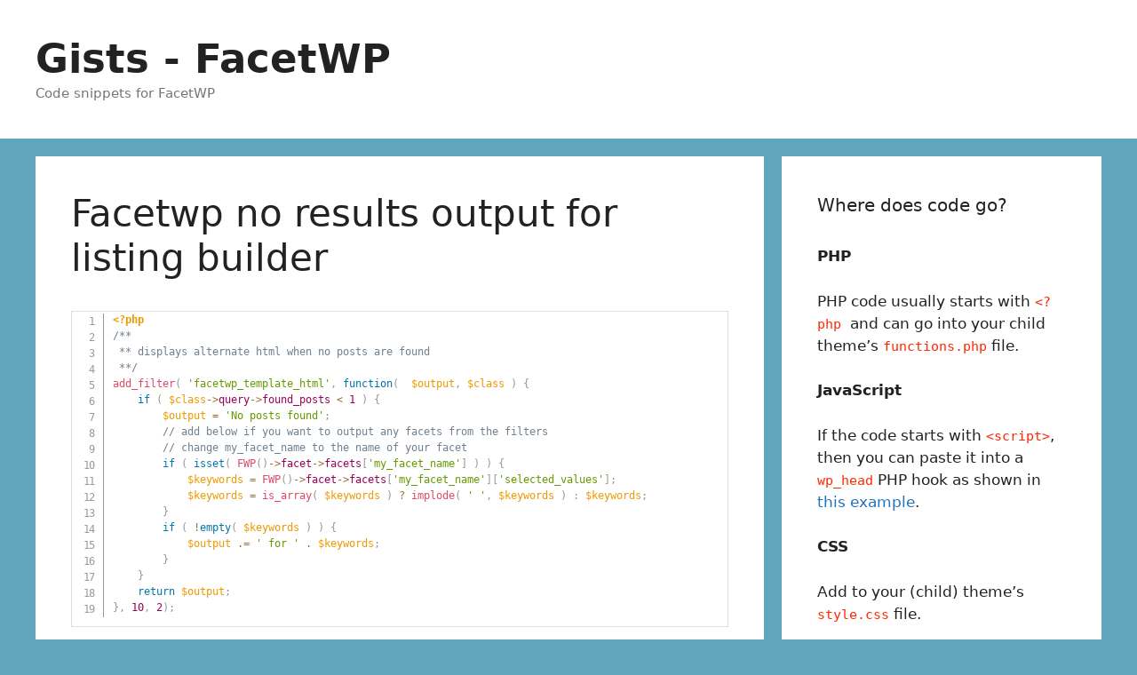

--- FILE ---
content_type: text/css
request_url: https://gist.facetwp.com/wp-content/themes/generatepress_child/style.css?ver=1616513144
body_size: -210
content:
/*
 Theme Name:   GeneratePress Child
 Theme URI:    https://generatepress.com
 Description:  Default GeneratePress child theme
 Author:       Tom Usborne
 Author URI:   https://tomusborne.com
 Template:     generatepress
 Version:      0.1
*/

body.home .entry-title {
    display: none;
}

body.home .entry-content {
    margin-top: 0;
}

.facetwp-search {
    width: 400px;
}

.facetwp-template pre,
.entry-content pre {
    margin-bottom: 40px;
    font-size: 12px;
}

pre {
    background: #fff !important;
    padding-top: 0 !important;
    border: 1px solid #ddd;
}

pre > code {
    font-size: 12px;
}

p > code {
    color: rgb(255, 40, 0);
}
